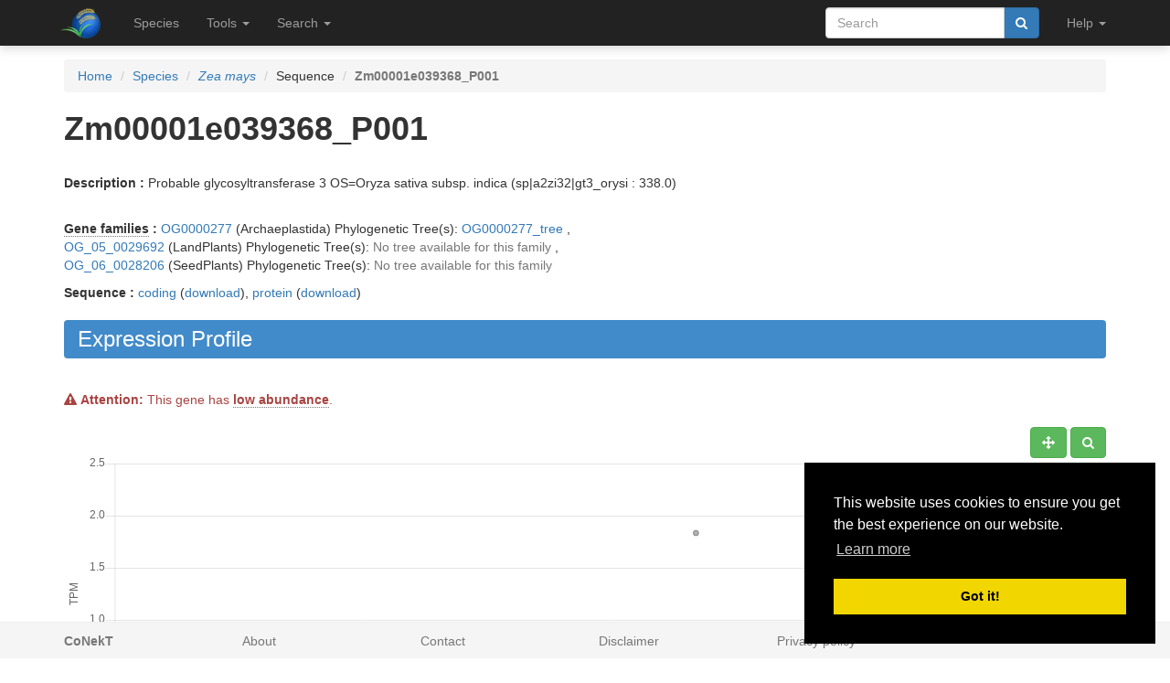

--- FILE ---
content_type: text/html; charset=utf-8
request_url: https://evorepro.sbs.ntu.edu.sg/sequence/view/159475
body_size: 10978
content:
<!DOCTYPE html><html lang="en"> <head><meta charset="utf-8"><meta http-equiv="X-UA-Compatible" content="IE=edge"><meta name="viewport" content="width=device-width"><title>Zm00001e039368_P001 details</title><link rel="shortcut icon" href="/static/favicon.ico"><link href="/static/css/bootstrap.min.css" rel="stylesheet"><link href="/static/css/bootstrap-slider.min.css" rel="stylesheet"><link href="/static/css/jquery.qtip.min.css" rel="stylesheet"><link href="/static/css/font-awesome.min.css" rel="stylesheet"><link href="/static/css/typeahead.css" rel="stylesheet"><link href="/static/css/tabbed_panel.css" rel="stylesheet"><link href="/static/css/phyd3.min.css" rel="stylesheet"><link href="/static/css/main.css" rel="stylesheet"><link rel="stylesheet" type="text/css" href="/static/css/cookieconsent.min.css"><script src="/static/js/cookieconsent.min.js"></script><script>
        window.addEventListener("load", function(){
        window.cookieconsent.initialise({
          "palette": {
            "popup": {
              "background": "#000"
            },
            "button": {
              "background": "#f1d600"
            }
          },
          "position": "bottom-right"
        })});
        </script></head> <body data-spy="scroll" data-target="#navbar-side" data-offset="55"> <div class="navbar navbar-inverse navbar-fixed-top" role="navigation"> <div class="container clearfix"> <div class="navbar-header"> <button type="button" class="navbar-toggle collapsed" data-toggle="collapse" data-target="#navbar" aria-expanded="false" aria-controls="navbar"> <span class="sr-only">Toggle navigation</span> <span class="icon-bar"></span> <span class="icon-bar"></span> <span class="icon-bar"></span> </button> <a class="navbar-brand hidden-xs" href="/"><img src="/static/img/icon-48x48.png" style="max-width:100px;margin-left:-7px;margin-top: -13px;float:left;margin-right:5px;" width="48px"></a> <a class="navbar-brand visible-xs" href="/"><img src="/static/img/icon-32x32.png" style="max-width:100px; margin-top: -7px;" width="32px"></a> </div> <div id="navbar" class="navbar-collapse collapse"> <ul class="nav navbar-nav navbar-left"> <li><a href="/species/">Species</a></li> <li> <a href="#" class="dropdown-toggle" data-toggle="dropdown" role="button" aria-haspopup="true" aria-expanded="false">Tools <span class="caret"></span></a> <ul class="dropdown-menu"> <li class="dropdown-header">Expression Profiles</li> <li><a href="/profile_comparison/">Compare profiles</a></li> <li><a href="/heatmap/">Create heatmap</a></li> <li><a href="/profile/export/species">Export expression levels</a></li> <li class="divider"></li> <li class="dropdown-header">Expression Specificity</li> <li><a href="/specificity_comparison/">Compare specificities</a></li> <li><a href="/search/specific/profiles">Find specific profiles</a></li> <li class="divider"></li> <li class="dropdown-header">Co-expression Networks</li> <li><a href="/custom_network/">Create custom network</a></li> <li><a href="/search/enriched/clusters">Find enriched clusters</a></li> </ul> </li> <li> <a href="#" class="dropdown-toggle" data-toggle="dropdown" role="button" aria-haspopup="true" aria-expanded="false">Search <span class="caret"></span></a> <ul class="dropdown-menu"> <li><a href="/search/advanced">Search <span class="text-muted">(advanced)</span></a></li> <li class="divider"></li> <li><a href="/blast/">BLAST</a></li> </ul> </li> </ul> <ul class="nav navbar-nav navbar-right"> <li> <form class="navbar-form" role="search" method="post" id="search-form" name="search-form" action="/search/"> <input id="csrf_token" name="csrf_token" type="hidden" value="Ijk4MzQ0YWI4MGNmZjNiMjlmYmUxYTMwYTlhYTRmNjY1YTI0YjAyYzYi.HE0OsA.x2cHN4qDDPWib0yxCSJJzkO2RlE"> <div class="form-group input-group"> <input class="form-control" id="terms" name="terms" placeholder="Search" required type="text" value> <div class="input-group-btn"><button type="submit" class="btn btn-primary" value="Search" data-toggle="modal" data-target="#loaderModal"><i class="fa fa-search"></i></button></div> </div> </form> </li> <li> <a href="#" class="dropdown-toggle" data-toggle="dropdown" role="button" aria-haspopup="true" aria-expanded="false">Help <span class="caret"></span></a> <ul class="dropdown-menu"> <li><a href="https://github.molgen.mpg.de/proost/CoNekT/blob/master/docs/tutorials/overview.md">Tutorial <span class="text-muted"></span></a></li> <li><a href="/contact">Contact</a></li> </li> </ul> </li> <li class="dropdown"> </li> </ul> </div> </div> </div> <div class="container"> </div> <div class="container"> <div class="top-pad"> <div class="sidebar-sequence" id="sidebar"> <p>Jump to ...</p> <nav id="navbar-side"> <ul class="nav nav-pills nav-stacked" data-spy="affix"> <li><a href="#expression_profile">Profile</a></li> <li><a href="#coexpression_networks">Networks</a></li> <li><a href="#expression_conservation">ECC</a></li> <li><a href="#annotation">Annotation</a></li> <li><a href="#links">Links</a></li> </ul> </nav> </div> <ol class="breadcrumb"> <li><a href="/">Home</a></li> <li><a href="/species/">Species</a></li> <li><a href="/species/view/5"><em>Zea mays</em></a></li> <li>Sequence</li> <li class="active"><strong>Zm00001e039368_P001</strong></li> </ol> <h1><strong>Zm00001e039368_P001</strong></h1> <br> <p><strong>Description : </strong> Probable glycosyltransferase 3 OS=Oryza sativa subsp. indica (sp|a2zi32|gt3_orysi : 338.0)</p> <br> <div> <p><strong><abbr title="Click to show help" href="/help/gene_family" data-target="#helpModal">Gene families</abbr> : </strong><a href="/family/view/278">OG0000277</a> (Archaeplastida) Phylogenetic Tree(s): <a href="/tree/view/40653">OG0000277_tree</a> ,<br> <a href="/family/view/161319">OG_05_0029692</a> (LandPlants) Phylogenetic Tree(s): <span class="text-muted">No tree available for this family</span> ,<br> <a href="/family/view/276648">OG_06_0028206</a> (SeedPlants) Phylogenetic Tree(s): <span class="text-muted">No tree available for this family</span> </p> <p><strong>Sequence :</strong> <a href="/sequence/modal/coding/159475" data-target="#profileModal">coding</a> (<a href="/sequence/fasta/coding/159475">download</a>), <a href="/sequence/modal/protein/159475" data-target="#profileModal">protein</a> (<a href="/sequence/fasta/protein/159475">download</a>) </p> </div> <h3 class="banner-blue" id="expression_profile">Expression Profile</h3> <br> <span class="warning-message"><i class="fa fa-exclamation-triangle" aria-hidden="true"></i> <strong>Attention:</strong> This gene has <strong><abbr title="Click to show help" href="/help/lowabundance" data-target="#helpModal">low abundance</abbr></strong>.</span> <br><br> <div class="pull-right"> <a href="#" class="btn btn-default" id="enable_pan" data-toggle="tooltip" title="Toggle Pan"><i class="fa fa-arrows" aria-hidden="true"></i></a> <a href="#" class="btn btn-default" id="enable_zoom" data-toggle="tooltip" title="Toggle zoom"><i class="fa fa-search" aria-hidden="true"></i></a> </div> <div style="height:550px; max-height:550px; margin-top:30px"> <canvas id="expression-profile" class="center-block" height="550"/> </div> <br> <div class="pull-right"> <a href="/profile/download/plot/151029" class="btn btn-primary" download="plot_151029.txt">Download</a> </div> <p><strong>Note:</strong>Only the main profile, including all conditions, is shown. Additional statistics and tissue specific profiles are available <a href="/profile/view/151029">here</a>.</p> <br> <div> <h3 class="banner-blue" id="coexpression_networks">Co-expression Networks</h3> <div class="table-responsive"> <table class="table table-striped table-separated" id="coexpression_table"> <thead> <tr> <th data-sort="string-ins"><span class="sort-icon"></span>Type</th> <th data-sort="string-ins"><span class="sort-icon"></span>Description</th> <th>Actions</th> </tr> </thead> <tbody> <tr> <td><abbr title="Click to show help" href="/help/neighborhood" data-target="#helpModal">Neighborhood</abbr></td> <td>HRR: <strong>Zm00001e039368_P001</strong></td> <td><a href="/network/download/neighbors/146024" data-toggle="tooltip" data-placement="top" title="Download direct neighbors" download="neighbors_146024.txt"><i class="fa fa-list"></i></span> <a href="/network/graph/146024" data-toggle="tooltip" data-placement="top" title="View neighborhood as graph"><i class="fa fa-sitemap"></i></a> <span class="text-muted" data-toggle="tooltip" data-placement="top" title="Disabled for neighborhoods"><i class="fa fa-area-chart"></i></span> <span class="text-muted" data-toggle="tooltip" data-placement="top" title="Disabled for neighborhoods"><i class="fa fa-table"></i></span></td> </tr> </tbody> </table> </div> </div> <br> <h3 class="banner-blue" id="expression_conservation">Expression Context Conservation (<abbr title="Click to show help" href="/help/ecc" data-target="#helpModal">ECC</abbr>)</h3> <div class="table-responsive"> <table class="table table-striped table-separated" id="ecc_hits_table"> <thead> <tr> <th data-sort="string-ins"><span class="sort-icon"></span>Target</th> <th data-sort="string-ins"><span class="sort-icon"></span>Alias</th> <th data-sort="string-ins"><span class="sort-icon"></span>Description</th> <th data-sort="float"><span class="sort-icon"></span><abbr title="Click to show help" href="/help/ecc" data-target="#helpModal">ECC</abbr> score</th> <th data-sort="string-ins"><span class="sort-icon"></span>Gene Family Method</th> <th>Actions</th> </tr> </thead> <tbody> <tr> <td><a href="/sequence/view/17232" class="qtip_tooltip qtip_dynamic_tooltip" qtip_href="/sequence/tooltip/17232">AT4G02500</a></td> <td>XXT2, XT2, ATXT2</td> <td>UDP-xylosyltransferase 2</td> <td>0.03</td> <td>Archaeplastida</td> <td><a href="/ecc/graph_pair/2443994" data-toggle="tooltip" data-placement="top" title="View ECC pair as graph"><i class="fa fa-eye"></i></a> <a href="/ecc/graph/159475/5/1" data-toggle="tooltip" data-placement="top" title="View ECC as graph"><i class="fa fa-sitemap"></i></a></td> </tr> <tr> <td><a href="/sequence/view/390871" class="qtip_tooltip qtip_dynamic_tooltip" qtip_href="/sequence/tooltip/390871">GSVIVT01017760001</a></td> <td><span class="text-muted">No alias</span></td> <td>Cell...</td> <td>0.03</td> <td>Archaeplastida</td> <td><a href="/ecc/graph_pair/2444140" data-toggle="tooltip" data-placement="top" title="View ECC pair as graph"><i class="fa fa-eye"></i></a> <a href="/ecc/graph/159475/5/1" data-toggle="tooltip" data-placement="top" title="View ECC as graph"><i class="fa fa-sitemap"></i></a></td> </tr> <tr> <td><a href="/sequence/view/89262" class="qtip_tooltip qtip_dynamic_tooltip" qtip_href="/sequence/tooltip/89262">Gb_09703</a></td> <td><span class="text-muted">No alias</span></td> <td>UDP-xylose-dependent 1,6-alpha-xylosyltransferase</td> <td>0.02</td> <td>Archaeplastida</td> <td><a href="/ecc/graph_pair/2444202" data-toggle="tooltip" data-placement="top" title="View ECC pair as graph"><i class="fa fa-eye"></i></a> <a href="/ecc/graph/159475/5/1" data-toggle="tooltip" data-placement="top" title="View ECC as graph"><i class="fa fa-sitemap"></i></a></td> </tr> <tr> <td><a href="/sequence/view/107230" class="qtip_tooltip qtip_dynamic_tooltip" qtip_href="/sequence/tooltip/107230">Gb_27912</a></td> <td><span class="text-muted">No alias</span></td> <td>UDP-xylose-dependent 1,6-alpha-xylosyltransferase....</td> <td>0.02</td> <td>Archaeplastida</td> <td><a href="/ecc/graph_pair/2444238" data-toggle="tooltip" data-placement="top" title="View ECC pair as graph"><i class="fa fa-eye"></i></a> <a href="/ecc/graph/159475/5/1" data-toggle="tooltip" data-placement="top" title="View ECC as graph"><i class="fa fa-sitemap"></i></a></td> </tr> <tr> <td><a href="/sequence/view/114753" class="qtip_tooltip qtip_dynamic_tooltip" qtip_href="/sequence/tooltip/114753">Gb_35517</a></td> <td><span class="text-muted">No alias</span></td> <td>UDP-xylose-dependent 1,6-alpha-xylosyltransferase</td> <td>0.02</td> <td>Archaeplastida</td> <td><a href="/ecc/graph_pair/2444270" data-toggle="tooltip" data-placement="top" title="View ECC pair as graph"><i class="fa fa-eye"></i></a> <a href="/ecc/graph/159475/5/1" data-toggle="tooltip" data-placement="top" title="View ECC as graph"><i class="fa fa-sitemap"></i></a></td> </tr> <tr> <td><a href="/sequence/view/292472" class="qtip_tooltip qtip_dynamic_tooltip" qtip_href="/sequence/tooltip/292472">LOC_Os03g18820.1</a></td> <td><span class="text-muted">No alias</span></td> <td>UDP-xylose-dependent 1,6-alpha-xylosyltransferase</td> <td>0.04</td> <td>Archaeplastida</td> <td><a href="/ecc/graph_pair/2444448" data-toggle="tooltip" data-placement="top" title="View ECC pair as graph"><i class="fa fa-eye"></i></a> <a href="/ecc/graph/159475/5/1" data-toggle="tooltip" data-placement="top" title="View ECC as graph"><i class="fa fa-sitemap"></i></a></td> </tr> <tr> <td><a href="/sequence/view/292512" class="qtip_tooltip qtip_dynamic_tooltip" qtip_href="/sequence/tooltip/292512">LOC_Os03g19310.1</a></td> <td><span class="text-muted">No alias</span></td> <td>UDP-xylose-dependent 1,6-alpha-xylosyltransferase</td> <td>0.06</td> <td>Archaeplastida</td> <td><a href="/ecc/graph_pair/2444500" data-toggle="tooltip" data-placement="top" title="View ECC pair as graph"><i class="fa fa-eye"></i></a> <a href="/ecc/graph/159475/5/1" data-toggle="tooltip" data-placement="top" title="View ECC as graph"><i class="fa fa-sitemap"></i></a></td> </tr> <tr> <td><a href="/sequence/view/292514" class="qtip_tooltip qtip_dynamic_tooltip" qtip_href="/sequence/tooltip/292514">LOC_Os03g19330.1</a></td> <td><span class="text-muted">No alias</span></td> <td>UDP-xylose-dependent 1,6-alpha-xylosyltransferase</td> <td>0.04</td> <td>Archaeplastida</td> <td><a href="/ecc/graph_pair/2444552" data-toggle="tooltip" data-placement="top" title="View ECC pair as graph"><i class="fa fa-eye"></i></a> <a href="/ecc/graph/159475/5/1" data-toggle="tooltip" data-placement="top" title="View ECC as graph"><i class="fa fa-sitemap"></i></a></td> </tr> <tr> <td><a href="/sequence/view/320885" class="qtip_tooltip qtip_dynamic_tooltip" qtip_href="/sequence/tooltip/320885">LOC_Os12g05380.1</a></td> <td><span class="text-muted">No alias</span></td> <td>UDP-xylose-dependent 1,6-alpha-xylosyltransferase</td> <td>0.05</td> <td>Archaeplastida</td> <td><a href="/ecc/graph_pair/2444636" data-toggle="tooltip" data-placement="top" title="View ECC pair as graph"><i class="fa fa-eye"></i></a> <a href="/ecc/graph/159475/5/1" data-toggle="tooltip" data-placement="top" title="View ECC as graph"><i class="fa fa-sitemap"></i></a></td> </tr> <tr> <td><a href="/sequence/view/235109" class="qtip_tooltip qtip_dynamic_tooltip" qtip_href="/sequence/tooltip/235109">MA_123211g0010</a></td> <td><span class="text-muted">No alias</span></td> <td>Probable glycosyltransferase 2 OS=Oryza sativa subsp....</td> <td>0.03</td> <td>Archaeplastida</td> <td><a href="/ecc/graph_pair/2444682" data-toggle="tooltip" data-placement="top" title="View ECC pair as graph"><i class="fa fa-eye"></i></a> <a href="/ecc/graph/159475/5/1" data-toggle="tooltip" data-placement="top" title="View ECC as graph"><i class="fa fa-sitemap"></i></a></td> </tr> <tr> <td><a href="/sequence/view/166330" class="qtip_tooltip qtip_dynamic_tooltip" qtip_href="/sequence/tooltip/166330">Mp2g07920.1</a></td> <td><span class="text-muted">No alias</span></td> <td>UDP-xylose-dependent 1,6-alpha-xylosyltransferase</td> <td>0.02</td> <td>Archaeplastida</td> <td><a href="/ecc/graph_pair/2444782" data-toggle="tooltip" data-placement="top" title="View ECC pair as graph"><i class="fa fa-eye"></i></a> <a href="/ecc/graph/159475/5/1" data-toggle="tooltip" data-placement="top" title="View ECC as graph"><i class="fa fa-sitemap"></i></a></td> </tr> <tr> <td><a href="/sequence/view/167411" class="qtip_tooltip qtip_dynamic_tooltip" qtip_href="/sequence/tooltip/167411">Mp2g18730.1</a></td> <td><span class="text-muted">No alias</span></td> <td>Xyloglucan 6-xylosyltransferase 1 OS=Arabidopsis...</td> <td>0.03</td> <td>Archaeplastida</td> <td><a href="/ecc/graph_pair/2444838" data-toggle="tooltip" data-placement="top" title="View ECC pair as graph"><i class="fa fa-eye"></i></a> <a href="/ecc/graph/159475/5/1" data-toggle="tooltip" data-placement="top" title="View ECC as graph"><i class="fa fa-sitemap"></i></a></td> </tr> <tr> <td><a href="/sequence/view/168570" class="qtip_tooltip qtip_dynamic_tooltip" qtip_href="/sequence/tooltip/168570">Mp3g03490.1</a></td> <td><span class="text-muted">No alias</span></td> <td>UDP-xylose-dependent 1,6-alpha-xylosyltransferase</td> <td>0.02</td> <td>Archaeplastida</td> <td><a href="/ecc/graph_pair/2444882" data-toggle="tooltip" data-placement="top" title="View ECC pair as graph"><i class="fa fa-eye"></i></a> <a href="/ecc/graph/159475/5/1" data-toggle="tooltip" data-placement="top" title="View ECC as graph"><i class="fa fa-sitemap"></i></a></td> </tr> <tr> <td><a href="/sequence/view/170452" class="qtip_tooltip qtip_dynamic_tooltip" qtip_href="/sequence/tooltip/170452">Mp3g22310.1</a></td> <td><span class="text-muted">No alias</span></td> <td>UDP-xylose-dependent 1,6-alpha-xylosyltransferase</td> <td>0.02</td> <td>Archaeplastida</td> <td><a href="/ecc/graph_pair/2444898" data-toggle="tooltip" data-placement="top" title="View ECC pair as graph"><i class="fa fa-eye"></i></a> <a href="/ecc/graph/159475/5/1" data-toggle="tooltip" data-placement="top" title="View ECC as graph"><i class="fa fa-sitemap"></i></a></td> </tr> <tr> <td><a href="/sequence/view/170456" class="qtip_tooltip qtip_dynamic_tooltip" qtip_href="/sequence/tooltip/170456">Mp3g22350.1</a></td> <td><span class="text-muted">No alias</span></td> <td>Xyloglucan 6-xylosyltransferase 1 OS=Arabidopsis...</td> <td>0.03</td> <td>Archaeplastida</td> <td><a href="/ecc/graph_pair/2444922" data-toggle="tooltip" data-placement="top" title="View ECC pair as graph"><i class="fa fa-eye"></i></a> <a href="/ecc/graph/159475/5/1" data-toggle="tooltip" data-placement="top" title="View ECC as graph"><i class="fa fa-sitemap"></i></a></td> </tr> <tr> <td><a href="/sequence/view/171730" class="qtip_tooltip qtip_dynamic_tooltip" qtip_href="/sequence/tooltip/171730">Mp4g09580.1</a></td> <td><span class="text-muted">No alias</span></td> <td>UDP-xylose-dependent 1,6-alpha-xylosyltransferase</td> <td>0.02</td> <td>Archaeplastida</td> <td><a href="/ecc/graph_pair/2444952" data-toggle="tooltip" data-placement="top" title="View ECC pair as graph"><i class="fa fa-eye"></i></a> <a href="/ecc/graph/159475/5/1" data-toggle="tooltip" data-placement="top" title="View ECC as graph"><i class="fa fa-sitemap"></i></a></td> </tr> <tr> <td><a href="/sequence/view/185179" class="qtip_tooltip qtip_dynamic_tooltip" qtip_href="/sequence/tooltip/185179">Pp3c12_23460V3.1</a></td> <td><span class="text-muted">No alias</span></td> <td>Galactosyl transferase GMA12/MNN10 family protein</td> <td>0.03</td> <td>Archaeplastida</td> <td><a href="/ecc/graph_pair/2445012" data-toggle="tooltip" data-placement="top" title="View ECC pair as graph"><i class="fa fa-eye"></i></a> <a href="/ecc/graph/159475/5/1" data-toggle="tooltip" data-placement="top" title="View ECC as graph"><i class="fa fa-sitemap"></i></a></td> </tr> <tr> <td><a href="/sequence/view/185633" class="qtip_tooltip qtip_dynamic_tooltip" qtip_href="/sequence/tooltip/185633">Pp3c12_9050V3.1</a></td> <td><span class="text-muted">No alias</span></td> <td>xylosyltransferase 1</td> <td>0.02</td> <td>Archaeplastida</td> <td><a href="/ecc/graph_pair/2445048" data-toggle="tooltip" data-placement="top" title="View ECC pair as graph"><i class="fa fa-eye"></i></a> <a href="/ecc/graph/159475/5/1" data-toggle="tooltip" data-placement="top" title="View ECC as graph"><i class="fa fa-sitemap"></i></a></td> </tr> <tr> <td><a href="/sequence/view/186702" class="qtip_tooltip qtip_dynamic_tooltip" qtip_href="/sequence/tooltip/186702">Pp3c13_8600V3.1</a></td> <td><span class="text-muted">No alias</span></td> <td>xylosyltransferase 1</td> <td>0.04</td> <td>Archaeplastida</td> <td><a href="/ecc/graph_pair/2445094" data-toggle="tooltip" data-placement="top" title="View ECC pair as graph"><i class="fa fa-eye"></i></a> <a href="/ecc/graph/159475/5/1" data-toggle="tooltip" data-placement="top" title="View ECC as graph"><i class="fa fa-sitemap"></i></a></td> </tr> <tr> <td><a href="/sequence/view/192440" class="qtip_tooltip qtip_dynamic_tooltip" qtip_href="/sequence/tooltip/192440">Pp3c18_5160V3.1</a></td> <td><span class="text-muted">No alias</span></td> <td>Galactosyl transferase GMA12/MNN10 family protein</td> <td>0.04</td> <td>Archaeplastida</td> <td><a href="/ecc/graph_pair/2445130" data-toggle="tooltip" data-placement="top" title="View ECC pair as graph"><i class="fa fa-eye"></i></a> <a href="/ecc/graph/159475/5/1" data-toggle="tooltip" data-placement="top" title="View ECC as graph"><i class="fa fa-sitemap"></i></a></td> </tr> <tr> <td><a href="/sequence/view/197144" class="qtip_tooltip qtip_dynamic_tooltip" qtip_href="/sequence/tooltip/197144">Pp3c21_15710V3.1</a></td> <td><span class="text-muted">No alias</span></td> <td>xyloglucan xylosyltransferase 5</td> <td>0.03</td> <td>Archaeplastida</td> <td><a href="/ecc/graph_pair/2445186" data-toggle="tooltip" data-placement="top" title="View ECC pair as graph"><i class="fa fa-eye"></i></a> <a href="/ecc/graph/159475/5/1" data-toggle="tooltip" data-placement="top" title="View ECC as graph"><i class="fa fa-sitemap"></i></a></td> </tr> <tr> <td><a href="/sequence/view/204566" class="qtip_tooltip qtip_dynamic_tooltip" qtip_href="/sequence/tooltip/204566">Pp3c3_11340V3.1</a></td> <td><span class="text-muted">No alias</span></td> <td>xylosyltransferase 1</td> <td>0.04</td> <td>Archaeplastida</td> <td><a href="/ecc/graph_pair/2445282" data-toggle="tooltip" data-placement="top" title="View ECC pair as graph"><i class="fa fa-eye"></i></a> <a href="/ecc/graph/159475/5/1" data-toggle="tooltip" data-placement="top" title="View ECC as graph"><i class="fa fa-sitemap"></i></a></td> </tr> <tr> <td><a href="/sequence/view/345107" class="qtip_tooltip qtip_dynamic_tooltip" qtip_href="/sequence/tooltip/345107">Smo97077</a></td> <td><span class="text-muted">No alias</span></td> <td>Cell...</td> <td>0.02</td> <td>Archaeplastida</td> <td><a href="/ecc/graph_pair/2445372" data-toggle="tooltip" data-placement="top" title="View ECC pair as graph"><i class="fa fa-eye"></i></a> <a href="/ecc/graph/159475/5/1" data-toggle="tooltip" data-placement="top" title="View ECC as graph"><i class="fa fa-sitemap"></i></a></td> </tr> <tr> <td><a href="/sequence/view/347598" class="qtip_tooltip qtip_dynamic_tooltip" qtip_href="/sequence/tooltip/347598">Solyc01g067930.4.1</a></td> <td><span class="text-muted">No alias</span></td> <td>UDP-xylose-dependent 1,6-alpha-xylosyltransferase</td> <td>0.07</td> <td>Archaeplastida</td> <td><a href="/ecc/graph_pair/2445392" data-toggle="tooltip" data-placement="top" title="View ECC pair as graph"><i class="fa fa-eye"></i></a> <a href="/ecc/graph/159475/5/1" data-toggle="tooltip" data-placement="top" title="View ECC as graph"><i class="fa fa-sitemap"></i></a></td> </tr> <tr> <td><a href="/sequence/view/353268" class="qtip_tooltip qtip_dynamic_tooltip" qtip_href="/sequence/tooltip/353268">Solyc02g092210.1.1</a></td> <td><span class="text-muted">No alias</span></td> <td>galactoglucomannan galactosyltransferase (MUCI10)</td> <td>0.07</td> <td>Archaeplastida</td> <td><a href="/ecc/graph_pair/2445410" data-toggle="tooltip" data-placement="top" title="View ECC pair as graph"><i class="fa fa-eye"></i></a> <a href="/ecc/graph/159475/5/1" data-toggle="tooltip" data-placement="top" title="View ECC as graph"><i class="fa fa-sitemap"></i></a></td> </tr> <tr> <td><a href="/sequence/view/356091" class="qtip_tooltip qtip_dynamic_tooltip" qtip_href="/sequence/tooltip/356091">Solyc03g115740.2.1</a></td> <td><span class="text-muted">No alias</span></td> <td>UDP-xylose-dependent 1,6-alpha-xylosyltransferase</td> <td>0.03</td> <td>Archaeplastida</td> <td><a href="/ecc/graph_pair/2445438" data-toggle="tooltip" data-placement="top" title="View ECC pair as graph"><i class="fa fa-eye"></i></a> <a href="/ecc/graph/159475/5/1" data-toggle="tooltip" data-placement="top" title="View ECC as graph"><i class="fa fa-sitemap"></i></a></td> </tr> <tr> <td><a href="/sequence/view/122321" class="qtip_tooltip qtip_dynamic_tooltip" qtip_href="/sequence/tooltip/122321">Zm00001e001366_P001</a></td> <td><span class="text-muted">No alias</span></td> <td>UDP-xylose-dependent 1,6-alpha-xylosyltransferase</td> <td>0.03</td> <td>Archaeplastida</td> <td><a href="/ecc/graph_pair/2445450" data-toggle="tooltip" data-placement="top" title="View ECC pair as graph"><i class="fa fa-eye"></i></a> <a href="/ecc/graph/159475/5/1" data-toggle="tooltip" data-placement="top" title="View ECC as graph"><i class="fa fa-sitemap"></i></a></td> </tr> </tbody> </table> </div> <br> <h3 class="banner-blue" id="annotation">Functional Annotation</h3> <div class="panel with-nav-tabs panel-default"> <div class="panel-heading"> <ul class="nav nav-tabs"> <li class="active"><a href="#tab1default" data-toggle="tab">GO</a></li> <li><a href="#tab2default" data-toggle="tab">Predicted GO</a></li> <li><a href="#tab3default" data-toggle="tab">InterPro</a></li> </ul> </div> <div> <div class="tab-content"> <div class="tab-pane fade in active" id="tab1default"> <div class="table-responsive"> <table class="table table-striped table-fixed" id="go_table"> <thead> <tr> <th class="col-xs-1" data-sort="string-ins"><span class="sort-icon"></span>Type</th> <th class="col-xs-2" data-sort="string-ins"><span class="sort-icon"></span><abbr title="Click to show help" href="/help/go" data-target="#helpModal">GO</abbr> Term</th> <th class="col-xs-6" data-sort="string-ins"><span class="sort-icon"></span>Name</th> <th class="col-xs-1" data-sort="string-ins"><span class="sort-icon"></span>Evidence</th> <th class="col-xs-2" data-sort="string-ins"><span class="sort-icon"></span>Source</th> </tr> </thead> <tbody> <tr class="parent_term" style="display: none" style="clear:both;"> <td class="col-xs-1">MF</td> <td class="col-xs-2"><a href="/go/view/2739" data-toggle="tooltip" data-placement="top" title="&#34;A molecular process that can be carried out by the action of a single macromolecular machine, usually via direct physical interactions with other molecular entities. Function in this sense denotes an action, or activity, that a gene product (or a complex) performs. These actions are described from two distinct but related perspectives: (1) biochemical activity, and (2) role as a component in a larger system/process.&#34; [GOC:pdt]">GO:0003674</a></td> <td class="col-xs-6">molecular_function</td> <td class="col-xs-1">None</td> <td class="col-xs-2">Extended</td> </tr> <tr class="parent_term" style="display: none" style="clear:both;"> <td class="col-xs-1">MF</td> <td class="col-xs-2"><a href="/go/view/2856" data-toggle="tooltip" data-placement="top" title="&#34;Catalysis of a biochemical reaction at physiological temperatures. In biologically catalyzed reactions, the reactants are known as substrates, and the catalysts are naturally occurring macromolecular substances known as enzymes. Enzymes possess specific binding sites for substrates, and are usually composed wholly or largely of protein, but RNA that has catalytic activity (ribozyme) is often also regarded as enzymatic.&#34; [GOC:vw, ISBN:0198506732]">GO:0003824</a></td> <td class="col-xs-6">catalytic activity</td> <td class="col-xs-1">None</td> <td class="col-xs-2">Extended</td> </tr> <tr class="parent_term" style="display: none" style="clear:both;"> <td class="col-xs-1">CC</td> <td class="col-xs-2"><a href="/go/view/4297" data-toggle="tooltip" data-placement="top" title="&#34;A location, relative to cellular compartments and structures, occupied by a macromolecular machine when it carries out a molecular function. There are two ways in which the gene ontology describes locations of gene products: (1) relative to cellular structures (e.g., cytoplasmic side of plasma membrane) or compartments (e.g., mitochondrion), and (2) the stable macromolecular complexes of which they are parts (e.g., the ribosome).&#34; [GOC:pdt, NIF_Subcellular:sao-1337158144]">GO:0005575</a></td> <td class="col-xs-6">cellular_component</td> <td class="col-xs-1">None</td> <td class="col-xs-2">Extended</td> </tr> <tr style="clear:both;"> <td class="col-xs-1">CC</td> <td class="col-xs-2"><a href="/go/view/10088" data-toggle="tooltip" data-placement="top" title="&#34;The component of a membrane consisting of the gene products and protein complexes having at least some part of their peptide sequence embedded in the hydrophobic region of the membrane.&#34; [GOC:dos, GOC:go_curators]">GO:0016021</a></td> <td class="col-xs-6">integral component of membrane</td> <td class="col-xs-1">IEA</td> <td class="col-xs-2">Interproscan</td> </tr> <tr class="parent_term" style="display: none" style="clear:both;"> <td class="col-xs-1">MF</td> <td class="col-xs-2"><a href="/go/view/10681" data-toggle="tooltip" data-placement="top" title="&#34;Catalysis of the transfer of a group, e.g. a methyl group, glycosyl group, acyl group, phosphorus-containing, or other groups, from one compound (generally regarded as the donor) to another compound (generally regarded as the acceptor). Transferase is the systematic name for any enzyme of EC class 2.&#34; [ISBN:0198506732]">GO:0016740</a></td> <td class="col-xs-6">transferase activity</td> <td class="col-xs-1">None</td> <td class="col-xs-2">Extended</td> </tr> <tr style="clear:both;"> <td class="col-xs-1">MF</td> <td class="col-xs-2"><a href="/go/view/10697" data-toggle="tooltip" data-placement="top" title="&#34;Catalysis of the transfer of a glycosyl group from one compound (donor) to another (acceptor).&#34; [GOC:jl, ISBN:0198506732]">GO:0016757</a></td> <td class="col-xs-6">transferase activity, transferring glycosyl groups</td> <td class="col-xs-1">IEA</td> <td class="col-xs-2">Interproscan</td> </tr> <tr class="parent_term" style="display: none" style="clear:both;"> <td class="col-xs-1">CC</td> <td class="col-xs-2"><a href="/go/view/14748" data-toggle="tooltip" data-placement="top" title="&#34;The component of a membrane consisting of the gene products having some covalently attached portion, for example part of a peptide sequence or some other covalently attached group such as a GPI anchor, which spans or is embedded in one or both leaflets of the membrane.&#34; [GOC:mah]">GO:0031224</a></td> <td class="col-xs-6">intrinsic component of membrane</td> <td class="col-xs-1">None</td> <td class="col-xs-2">Extended</td> </tr> <tr class="parent_term" style="display: none" style="clear:both;"> <td class="col-xs-1">CC</td> <td class="col-xs-2"><a href="/go/view/22601" data-toggle="tooltip" data-placement="top" title="&#34;Any constituent part of a membrane, a double layer of lipid molecules that encloses all cells, and, in eukaryotes, many organelles; may be a single or double lipid bilayer; also includes associated proteins.&#34; [GOC:jl]">GO:0044425</a></td> <td class="col-xs-6">membrane part</td> <td class="col-xs-1">None</td> <td class="col-xs-2">Extended</td> </tr> </tbody> </table> </div> <div class="panel-body"> <a href="#" id="go_toggle">Toggle parental</a> </div> </div> <div class="tab-pane fade" id="tab2default"> <div class="table-responsive"> <table class="table table-striped table-fixed" id="predicted_go_table"> <thead> <tr> <th class="col-xs-1" data-sort="string-ins"><span class="sort-icon"></span>Type</th> <th class="col-xs-2" data-sort="string-ins"><span class="sort-icon"></span><abbr title="Click to show help" href="/help/go" data-target="#helpModal">GO</abbr> Term</th> <th class="col-xs-6" data-sort="string-ins"><span class="sort-icon"></span>Name</th> <th class="col-xs-1" data-sort="string-ins"><span class="sort-icon"></span>Evidence</th> <th class="col-xs-2" data-sort="string-ins"><span class="sort-icon"></span>Source</th> </tr> </thead> <tbody> <tr style="clear:both;"> <td class="col-xs-1">MF</td> <td class="col-xs-2"><a href="/go/view/3429" data-toggle="tooltip" data-placement="top" title="&#34;Catalysis of the reaction: D-mannose 6-phosphate = D-fructose 6-phosphate.&#34; [EC:5.3.1.8]">GO:0004476</a></td> <td class="col-xs-6">mannose-6-phosphate isomerase activity</td> <td class="col-xs-1">IEP</td> <td class="col-xs-2">Neighborhood</td> </tr> <tr style="clear:both;"> <td class="col-xs-1">MF</td> <td class="col-xs-2"><a href="/go/view/3536" data-toggle="tooltip" data-placement="top" title="&#34;Catalysis of the reaction: donor + hydrogen peroxide = oxidized donor + 2 H2O.&#34; [EC:1.11.1.7]">GO:0004601</a></td> <td class="col-xs-6">peroxidase activity</td> <td class="col-xs-1">IEP</td> <td class="col-xs-2">Neighborhood</td> </tr> <tr style="clear:both;"> <td class="col-xs-1">BP</td> <td class="col-xs-2"><a href="/go/view/4655" data-toggle="tooltip" data-placement="top" title="&#34;The chemical reactions and pathways involving carbohydrates, any of a group of organic compounds based of the general formula Cx(H2O)y. Includes the formation of carbohydrate derivatives by the addition of a carbohydrate residue to another molecule.&#34; [GOC:mah, ISBN:0198506732]">GO:0005975</a></td> <td class="col-xs-6">carbohydrate metabolic process</td> <td class="col-xs-1">IEP</td> <td class="col-xs-2">Neighborhood</td> </tr> <tr style="clear:both;"> <td class="col-xs-1">BP</td> <td class="col-xs-2"><a href="/go/view/5538" data-toggle="tooltip" data-placement="top" title="&#34;Any process that results in a change in state or activity of a cell or an organism (in terms of movement, secretion, enzyme production, gene expression, etc.) as a result of a disturbance in organismal or cellular homeostasis, usually, but not necessarily, exogenous (e.g. temperature, humidity, ionizing radiation).&#34; [GOC:mah]">GO:0006950</a></td> <td class="col-xs-6">response to stress</td> <td class="col-xs-1">IEP</td> <td class="col-xs-2">Neighborhood</td> </tr> <tr style="clear:both;"> <td class="col-xs-1">BP</td> <td class="col-xs-2"><a href="/go/view/5562" data-toggle="tooltip" data-placement="top" title="&#34;Any process that results in a change in state or activity of a cell or an organism (in terms of movement, secretion, enzyme production, gene expression, etc.) as a result of oxidative stress, a state often resulting from exposure to high levels of reactive oxygen species, e.g. superoxide anions, hydrogen peroxide (H2O2), and hydroxyl radicals.&#34; [GOC:jl, PMID:12115731]">GO:0006979</a></td> <td class="col-xs-6">response to oxidative stress</td> <td class="col-xs-1">IEP</td> <td class="col-xs-2">Neighborhood</td> </tr> <tr style="clear:both;"> <td class="col-xs-1">MF</td> <td class="col-xs-2"><a href="/go/view/6247" data-toggle="tooltip" data-placement="top" title="&#34;Catalysis of the reaction: GDP-L-fucose + beta-D-galactosyl-R = GDP + alpha-L-fucosyl-(1,2)-beta-D-galactosyl-R.&#34; [EC:2.4.1.69]">GO:0008107</a></td> <td class="col-xs-6">galactoside 2-alpha-L-fucosyltransferase activity</td> <td class="col-xs-1">IEP</td> <td class="col-xs-2">Neighborhood</td> </tr> <tr style="clear:both;"> <td class="col-xs-1">BP</td> <td class="col-xs-2"><a href="/go/view/6287" data-toggle="tooltip" data-placement="top" title="&#34;A biological process represents a specific objective that the organism is genetically programmed to achieve. Biological processes are often described by their outcome or ending state, e.g., the biological process of cell division results in the creation of two daughter cells (a divided cell) from a single parent cell. A biological process is accomplished by a particular set of molecular functions carried out by specific gene products (or macromolecular complexes), often in a highly regulated manner and in a particular temporal sequence.&#34; [GOC:pdt]">GO:0008150</a></td> <td class="col-xs-6">biological_process</td> <td class="col-xs-1">IEP</td> <td class="col-xs-2">Neighborhood</td> </tr> <tr style="clear:both;"> <td class="col-xs-1">BP</td> <td class="col-xs-2"><a href="/go/view/6288" data-toggle="tooltip" data-placement="top" title="&#34;The chemical reactions and pathways, including anabolism and catabolism, by which living organisms transform chemical substances. Metabolic processes typically transform small molecules, but also include macromolecular processes such as DNA repair and replication, and protein synthesis and degradation.&#34; [GOC:go_curators, ISBN:0198547684]">GO:0008152</a></td> <td class="col-xs-6">metabolic process</td> <td class="col-xs-1">IEP</td> <td class="col-xs-2">Neighborhood</td> </tr> <tr style="clear:both;"> <td class="col-xs-1">MF</td> <td class="col-xs-2"><a href="/go/view/6524" data-toggle="tooltip" data-placement="top" title="&#34;Catalysis of the transfer of a fucosyl group to an acceptor molecule, typically another carbohydrate or a lipid.&#34; [GOC:ai]">GO:0008417</a></td> <td class="col-xs-6">fucosyltransferase activity</td> <td class="col-xs-1">IEP</td> <td class="col-xs-2">Neighborhood</td> </tr> <tr style="clear:both;"> <td class="col-xs-1">CC</td> <td class="col-xs-2"><a href="/go/view/10087" data-toggle="tooltip" data-placement="top" title="&#34;A lipid bilayer along with all the proteins and protein complexes embedded in it an attached to it.&#34; [GOC:dos, GOC:mah, ISBN:0815316194]">GO:0016020</a></td> <td class="col-xs-6">membrane</td> <td class="col-xs-1">IEP</td> <td class="col-xs-2">Neighborhood</td> </tr> <tr style="clear:both;"> <td class="col-xs-1">MF</td> <td class="col-xs-2"><a href="/go/view/10253" data-toggle="tooltip" data-placement="top" title="&#34;Inhibition of the reactions brought about by dioxygen (O2) or peroxides. Usually the antioxidant is effective because it can itself be more easily oxidized than the substance protected. The term is often applied to components that can trap free radicals, thereby breaking the chain reaction that normally leads to extensive biological damage.&#34; [ISBN:0198506732]">GO:0016209</a></td> <td class="col-xs-6">antioxidant activity</td> <td class="col-xs-1">IEP</td> <td class="col-xs-2">Neighborhood</td> </tr> <tr style="clear:both;"> <td class="col-xs-1">MF</td> <td class="col-xs-2"><a href="/go/view/10456" data-toggle="tooltip" data-placement="top" title="&#34;Catalysis of an oxidation-reduction (redox) reaction, a reversible chemical reaction in which the oxidation state of an atom or atoms within a molecule is altered. One substrate acts as a hydrogen or electron donor and becomes oxidized, while the other acts as hydrogen or electron acceptor and becomes reduced.&#34; [GOC:go_curators]">GO:0016491</a></td> <td class="col-xs-6">oxidoreductase activity</td> <td class="col-xs-1">IEP</td> <td class="col-xs-2">Neighborhood</td> </tr> <tr style="clear:both;"> <td class="col-xs-1">MF</td> <td class="col-xs-2"><a href="/go/view/10631" data-toggle="tooltip" data-placement="top" title="&#34;Catalysis of an oxidation-reduction (redox) reaction in which the peroxide group acts as a hydrogen or electron acceptor.&#34; [GOC:ai]">GO:0016684</a></td> <td class="col-xs-6">oxidoreductase activity, acting on peroxide as acceptor</td> <td class="col-xs-1">IEP</td> <td class="col-xs-2">Neighborhood</td> </tr> <tr style="clear:both;"> <td class="col-xs-1">MF</td> <td class="col-xs-2"><a href="/go/view/10698" data-toggle="tooltip" data-placement="top" title="&#34;Catalysis of the transfer of a hexosyl group from one compound (donor) to another (acceptor).&#34; [GOC:jl]">GO:0016758</a></td> <td class="col-xs-6">transferase activity, transferring hexosyl groups</td> <td class="col-xs-1">IEP</td> <td class="col-xs-2">Neighborhood</td> </tr> <tr style="clear:both;"> <td class="col-xs-1">MF</td> <td class="col-xs-2"><a href="/go/view/10699" data-toggle="tooltip" data-placement="top" title="&#34;Catalysis of the reaction: nucleoside-disphosphate-glucose + ((1,4)-beta-D-glucosyl)(n) = nucleoside-disphosphate + ((1,4)-beta-D-glucosyl)(n+1).&#34; [EC:2.4.1.12, EC:2.4.1.29]">GO:0016759</a></td> <td class="col-xs-6">cellulose synthase activity</td> <td class="col-xs-1">IEP</td> <td class="col-xs-2">Neighborhood</td> </tr> <tr style="clear:both;"> <td class="col-xs-1">MF</td> <td class="col-xs-2"><a href="/go/view/10700" data-toggle="tooltip" data-placement="top" title="&#34;Catalysis of the reaction: UDP-glucose + ((1,4)-beta-D-glucosyl)(n) = UDP + ((1,4)-beta-D-glucosyl)(n+1).&#34; [EC:2.4.1.12]">GO:0016760</a></td> <td class="col-xs-6">cellulose synthase (UDP-forming) activity</td> <td class="col-xs-1">IEP</td> <td class="col-xs-2">Neighborhood</td> </tr> <tr style="clear:both;"> <td class="col-xs-1">MF</td> <td class="col-xs-2"><a href="/go/view/10785" data-toggle="tooltip" data-placement="top" title="&#34;Catalysis of the geometric or structural changes within one molecule. Isomerase is the systematic name for any enzyme of EC class 5.&#34; [ISBN:0198506732]">GO:0016853</a></td> <td class="col-xs-6">isomerase activity</td> <td class="col-xs-1">IEP</td> <td class="col-xs-2">Neighborhood</td> </tr> <tr style="clear:both;"> <td class="col-xs-1">MF</td> <td class="col-xs-2"><a href="/go/view/10792" data-toggle="tooltip" data-placement="top" title="&#34;Catalysis of an oxidation-reduction (redox) reaction in which the hydrogen donor and acceptor are the same molecule, and no oxidized product appears.&#34; [EC:5.3.-.-]">GO:0016860</a></td> <td class="col-xs-6">intramolecular oxidoreductase activity</td> <td class="col-xs-1">IEP</td> <td class="col-xs-2">Neighborhood</td> </tr> <tr style="clear:both;"> <td class="col-xs-1">MF</td> <td class="col-xs-2"><a href="/go/view/10793" data-toggle="tooltip" data-placement="top" title="&#34;Catalysis of an oxidation-reduction (redox) reaction in which the hydrogen donor and acceptor, which is an aldose or a ketose, are the same molecule, and no oxidized product appears.&#34; [GOC:jl]">GO:0016861</a></td> <td class="col-xs-6">intramolecular oxidoreductase activity, interconverting aldoses and ketoses</td> <td class="col-xs-1">IEP</td> <td class="col-xs-2">Neighborhood</td> </tr> <tr style="clear:both;"> <td class="col-xs-1">MF</td> <td class="col-xs-2"><a href="/go/view/12925" data-toggle="tooltip" data-placement="top" title="&#34;Interacting selectively and non-covalently with heme, any compound of iron complexed in a porphyrin (tetrapyrrole) ring.&#34; [CHEBI:30413, GOC:ai]">GO:0020037</a></td> <td class="col-xs-6">heme binding</td> <td class="col-xs-1">IEP</td> <td class="col-xs-2">Neighborhood</td> </tr> <tr style="clear:both;"> <td class="col-xs-1">BP</td> <td class="col-xs-2"><a href="/go/view/13856" data-toggle="tooltip" data-placement="top" title="&#34;The chemical reactions and pathways involving cellulose, a linear beta1-4 glucan of molecular mass 50-400 kDa with the pyranose units in the -4C1 conformation.&#34; [GOC:mah, ISBN:0198506732]">GO:0030243</a></td> <td class="col-xs-6">cellulose metabolic process</td> <td class="col-xs-1">IEP</td> <td class="col-xs-2">Neighborhood</td> </tr> <tr style="clear:both;"> <td class="col-xs-1">BP</td> <td class="col-xs-2"><a href="/go/view/13857" data-toggle="tooltip" data-placement="top" title="&#34;The chemical reactions and pathways resulting in the formation of cellulose, a linear beta1-4 glucan of molecular mass 50-400 kDa with the pyranose units in the -4C1 conformation.&#34; [GOC:mah, ISBN:0198506732]">GO:0030244</a></td> <td class="col-xs-6">cellulose biosynthetic process</td> <td class="col-xs-1">IEP</td> <td class="col-xs-2">Neighborhood</td> </tr> <tr style="clear:both;"> <td class="col-xs-1">MF</td> <td class="col-xs-2"><a href="/go/view/14676" data-toggle="tooltip" data-placement="top" title="&#34;Catalysis of the transfer of an L-fucosyl group from GDP-beta-L-fucose to an acceptor molecule to form an alpha-(1->2) linkage.&#34; [GOC:mah]">GO:0031127</a></td> <td class="col-xs-6">alpha-(1,2)-fucosyltransferase activity</td> <td class="col-xs-1">IEP</td> <td class="col-xs-2">Neighborhood</td> </tr> <tr style="clear:both;"> <td class="col-xs-1">BP</td> <td class="col-xs-2"><a href="/go/view/20848" data-toggle="tooltip" data-placement="top" title="&#34;A cellular process that results in the biosynthesis of constituent macromolecules, assembly, and arrangement of constituent parts of a cell wall. Includes biosynthesis of constituent macromolecules, such as proteins and polysaccharides, and those macromolecular modifications that are involved in synthesis or assembly of the cellular component. A cell wall is the rigid or semi-rigid envelope lying outside the cell membrane of plant, fungal and most prokaryotic cells, maintaining their shape and protecting them from osmotic lysis.&#34; [GOC:jl, GOC:mah, GOC:mtg_sensu, ISBN:0198506732]">GO:0042546</a></td> <td class="col-xs-6">cell wall biogenesis</td> <td class="col-xs-1">IEP</td> <td class="col-xs-2">Neighborhood</td> </tr> <tr style="clear:both;"> <td class="col-xs-1">BP</td> <td class="col-xs-2"><a href="/go/view/22281" data-toggle="tooltip" data-placement="top" title="&#34;A process that results in the biosynthesis of constituent macromolecules, assembly, and arrangement of constituent parts of a cellular component. Includes biosynthesis of constituent macromolecules, and those macromolecular modifications that are involved in synthesis or assembly of the cellular component.&#34; [GOC:jl, GOC:mah]">GO:0044085</a></td> <td class="col-xs-6">cellular component biogenesis</td> <td class="col-xs-1">IEP</td> <td class="col-xs-2">Neighborhood</td> </tr> <tr style="clear:both;"> <td class="col-xs-1">MF</td> <td class="col-xs-2"><a href="/go/view/24834" data-toggle="tooltip" data-placement="top" title="&#34;Interacting selectively and non-covalently with a tetrapyrrole, a compound containing four pyrrole nuclei variously substituted and linked to each other through carbons at the alpha position.&#34; [CHEBI:26932, GOC:curators, ISBN:0198506732]">GO:0046906</a></td> <td class="col-xs-6">tetrapyrrole binding</td> <td class="col-xs-1">IEP</td> <td class="col-xs-2">Neighborhood</td> </tr> <tr style="clear:both;"> <td class="col-xs-1">MF</td> <td class="col-xs-2"><a href="/go/view/25944" data-toggle="tooltip" data-placement="top" title="&#34;Interacting selectively and non-covalently with a cofactor, a substance that is required for the activity of an enzyme or other protein. Cofactors may be inorganic, such as the metal atoms zinc, iron, and copper in certain forms, or organic, in which case they are referred to as coenzymes. Cofactors may either be bound tightly to active sites or bind loosely with the substrate.&#34; [ISBN:0198506732]">GO:0048037</a></td> <td class="col-xs-6">cofactor binding</td> <td class="col-xs-1">IEP</td> <td class="col-xs-2">Neighborhood</td> </tr> <tr style="clear:both;"> <td class="col-xs-1">BP</td> <td class="col-xs-2"><a href="/go/view/27624" data-toggle="tooltip" data-placement="top" title="&#34;Any process that results in a change in state or activity of a cell or an organism (in terms of movement, secretion, enzyme production, gene expression, etc.) as a result of a stimulus. The process begins with detection of the stimulus and ends with a change in state or activity or the cell or organism.&#34; [GOC:ai, GOC:bf]">GO:0050896</a></td> <td class="col-xs-6">response to stimulus</td> <td class="col-xs-1">IEP</td> <td class="col-xs-2">Neighborhood</td> </tr> <tr style="clear:both;"> <td class="col-xs-1">BP</td> <td class="col-xs-2"><a href="/go/view/29709" data-toggle="tooltip" data-placement="top" title="&#34;A metabolic process that results in the removal or addition of one or more electrons to or from a substance, with or without the concomitant removal or addition of a proton or protons.&#34; [GOC:dhl, GOC:ecd, GOC:jh2, GOC:jid, GOC:mlg, GOC:rph]">GO:0055114</a></td> <td class="col-xs-6">oxidation-reduction process</td> <td class="col-xs-1">IEP</td> <td class="col-xs-2">Neighborhood</td> </tr> <tr style="clear:both;"> <td class="col-xs-1">BP</td> <td class="col-xs-2"><a href="/go/view/33260" data-toggle="tooltip" data-placement="top" title="&#34;A process that results in the biosynthesis of constituent macromolecules, assembly, arrangement of constituent parts, or disassembly of a cell wall.&#34; [GOC:mah]">GO:0071554</a></td> <td class="col-xs-6">cell wall organization or biogenesis</td> <td class="col-xs-1">IEP</td> <td class="col-xs-2">Neighborhood</td> </tr> </tbody> </table> </div> </div> <div class="tab-pane fade" id="tab3default"> <div class="table-responsive"> <table class="table table-striped table-fixed" id="interpro_table"> <thead> <tr> <th class="col-xs-3" data-sort="string-ins"><span class="sort-icon"></span><abbr title="Click to show help" href="/help/interpro_domain" data-target="#helpModal">InterPro domains</abbr></th> <th class="col-xs-5" data-sort="string-ins"><span class="sort-icon"></span>Description</th> <th class="col-xs-2" data-sort="int"><span class="sort-icon"></span>Start</th> <th class="col-xs-2" data-sort="int"><span class="sort-icon"></span>Stop</th> </tr> </thead> <tbody> <tr> <td class="col-xs-3"><a href="/interpro/view/7420">IPR008630</a></td> <td class="col-xs-5">Glyco_trans_34</td> <td class="col-xs-2">11</td> <td class="col-xs-2">202</td> </tr> </tbody> </table> </div> </div> </div> </div> </div> <div class="row"> <div class="col-lg-12 col-md-12 col-sm-12"> <div class="panel panel-default"> <div class="panel-heading" id="links">External Links</div> <div class="table-responsive"> <table class="table table-striped table-separated"> <tbody> <tr> <td><em>No external refs found!</em></td> </td> </tr> </tbody> </table> </div> </div> </div> </div> <div class="modal" id="profileModal" tabindex="-1" role="dialog" aria-labelledby="profileModalLabel"> <div class="modal-dialog" role="document" style="width:1000px;height:800px;"> <div class="modal-content"> </div> </div> </div> </div> </div> </div> <footer class="footer" id="footer"> <div class="container"> <div class="row"> <div class="col-xs-2"><strong class="text-muted"><a href="/features" class="text-muted">CoNekT</a></strong></div> <div class="col-xs-2"><a href="/about" class="text-muted">About</a></div> <div class="col-xs-2"><a href="/contact" class="text-muted">Contact</a></div> <div class="col-xs-2"><a href="/disclaimer" class="text-muted">Disclaimer</a></div> <div class="col-xs-2"><a href="/privacy" class="text-muted">Privacy policy</a></div> </div> </div> </footer> <div class="modal" id="helpModal" tabindex="-1" role="dialog" aria-labelledby="helpModalLabel"> <div class="modal-dialog" role="document" style="width:1000px;height:800px;"> <div class="modal-content"> </div> </div> </div> <div class="modal" id="loaderModal" tabindex="-1" role="dialog" aria-labelledby="loaderModalLabel"> <div class="modal-dialog" role="document" style="width:1000px;height:800px;"> <div class="modal-content"> <div class="modal-body"> <div id="leafy_loader"></div> <p class="text-center text-muted" id="leafy_loader_text">Loading ... please wait ... </p> <p class="text-center" id="leafy_loader_close_btn" style="display:none"><button type="button" class="btn btn-primary" data-dismiss="modal" style>Close</button></p> </div> </div> </div> </div> <script src="/static/js/jquery.min.js"></script> <script src="/static/js/bootstrap.min.js"></script> <script src="/static/js/stupidtable.min.js"></script> <script src="/static/js/TweenMax.min.js"></script> <script src="/static/js/jquery.qtip.min.js"></script> <script src="/static/js/planet_loader.js"></script> <script>
        function init_qtip() {
                   $('.qtip_tooltip').each(function() {
                     $(this).qtip({
                        content: {
                            text: function(event, api) {
                                $.ajax({
                                    url: api.elements.target.attr('qtip_href')
                                })
                                .then(function(content) {
                                    // Set the tooltip content upon successful retrieval
                                    api.set('content.text', content);
                                }, function(xhr, status, error) {
                                    // Upon failure... set the tooltip content to error
                                    api.set('content.text', status + ': ' + error);
                                });

                                return 'Loading...'; // Set some initial text
                            }
                        },
                        show: {
                            effect: function() {
                                $(this).fadeTo(500, 1);
                            }
                        },
                        hide: {
                            effect: function() {
                                $(this).fadeTo(500, 0);
                            }
                        },
                        position: {
                            viewport: $(window)
                        },
                        style: 'qtip-bootstrap'
                     });
                 });
        }

          $(function () {
              init_qtip();

              $("#leafy_loader").html(get_loader_svg('loader_leafy'));
              init_planet_loader('loader_leafy');

              $('[data-toggle="popover"]').popover({container: 'body'});

              $('a[data-target=#helpModal], abbr[data-target=#helpModal]').click(function(ev) {
                ev.preventDefault();
                var target = $(this).attr("href");

                // load the url and show modal on success
                $("#helpModal .modal-content").load(target, function() {
                     $("#helpModal").modal("show");
                });
              });
            });
        </script> <script src="/static/js/planet_pagination.js"></script> <script src="/static/js/planet_ajax_table.js"></script> <script type="text/javascript">
            var csrf_token = "Ijk4MzQ0YWI4MGNmZjNiMjlmYmUxYTMwYTlhYTRmNjY1YTI0YjAyYzYi.HE0OsA.x2cHN4qDDPWib0yxCSJJzkO2RlE";

            $.ajaxSetup({
                beforeSend: function(xhr, settings) {
                    if (!/^(GET|HEAD|OPTIONS|TRACE)$/i.test(settings.type) && !this.crossDomain) {
                        xhr.setRequestHeader("X-CSRFToken", csrf_token);
                    }
                }
            });
        </script> <script src="/static/js/Chart.min.js"></script> <script src="/static/js/hammer.min.js"></script> <script src="/static/js/chartjs-plugin-zoom.min.js"></script> <script>
$(function () {
  $("#go_table").stupidtable();
  $("#predicted_go_table").stupidtable();
  $("#interpro_table").stupidtable();
  $("#ecc_hits_table").stupidtable();
  $("#coexpression_table").stupidtable();

  $('[data-toggle="tooltip"]').tooltip();
  $('a[data-target=#profileModal]').click(function(ev) {
    ev.preventDefault();
    var target = $(this).attr("href");

    // load the url and show modal on success
    $("#profileModal .modal-content").load(target, function() {
         $("#profileModal").modal("show");
    });
});
$("#go_toggle").click(function(ev) {
    ev.preventDefault();
    $(".parent_term").toggle();
});

$("#navbar-side a").on('click', function(event) {

  // Make sure this.hash has a value before overriding default behavior
  if (this.hash !== "") {

    // Prevent default anchor click behavior
    event.preventDefault();

    // Store hash
    var hash = this.hash;

    // Using jQuery's animate() method to add smooth page scroll
    // The optional number (800) specifies the number of milliseconds it takes to scroll to the specified area
    $('html, body').animate({
      scrollTop: $(hash).offset().top - 55
    }, 800, function(){

    // Add hash (#) to URL when done scrolling (default click behavior)
      window.location.hash = hash;
    });

  } // End if

});

})



        
            
                $( document ).ready(function() {
    $.getJSON( "/profile/json/plot/151029", function( data ) {
        var ctx = document.getElementById("expression-profile").getContext("2d");
        data['options']['responsive'] = true;
        data['options']['maintainAspectRatio'] = false;
        data['options']['tooltips'] = {
            enabled: true,
            mode: 'label',
            itemSort: function(a, b, data) {
                conversion = {'Minimum': 0, 'Mean - Stdev':0, 'Mean': 1, 'Maximum': 2, 'Mean + Stdev': 2}

                if (conversion[data.datasets[a.datasetIndex].label] > conversion[data.datasets[b.datasetIndex].label]) {
                    return -1
                } else if (conversion[data.datasets[a.datasetIndex].label] < conversion[data.datasets[b.datasetIndex].label]) {
                    return 1
                } else {
                    return 0
                }
            },
            callbacks: {
                afterTitle: function(tooltipItems, data) {
                    if (data.counts[tooltipItems[0].index] == null) {
                        return null;
                    } else {
                        if (data.counts[tooltipItems[0].index] == 1) {
                            return '(1 sample)';
                        } else {
                            return '(' + data.counts[tooltipItems[0].index] + ' samples)';
                        }
                    }
                },
                label: function(tooltipItems, data) {
                    return data.datasets[tooltipItems.datasetIndex].label + ': ' + tooltipItems.yLabel.toFixed(2);
                }
            }
        }
        var myChart = new Chart(ctx, data);

        
            if (myChart.options.zoom.enabled) {
                    $("#enable_zoom").addClass("btn-success");
                    $("#enable_zoom").removeClass("btn-danger");
                    $("#enable_zoom").removeClass("btn-default");
            } else {
                    $("#enable_zoom").addClass("btn-danger");
                    $("#enable_zoom").removeClass("btn-success");
                    $("#enable_zoom").removeClass("btn-default");
            }
            $("#enable_zoom").click( function(ev) {
                ev.preventDefault();

                myChart.options.zoom.enabled = ! myChart.options.zoom.enabled;
                if (myChart.options.zoom.enabled) {
                    $(this).addClass("btn-success");
                    $(this).removeClass("btn-danger");
                    $(this).removeClass("btn-default");
                } else {
                    $(this).addClass("btn-danger");
                    $(this).removeClass("btn-success");
                    $(this).removeClass("btn-default");
                }
            });
        
        
            if (myChart.options.pan.enabled) {
                    $("#enable_pan").addClass("btn-success");
                    $("#enable_pan").removeClass("btn-danger");
                    $("#enable_pan").removeClass("btn-default");
            } else {
                    $("#enable_pan").addClass("btn-danger");
                    $("#enable_pan").removeClass("btn-success");
                    $("#enable_pan").removeClass("btn-default");
            }
            $("#enable_pan").click( function(ev) {
                ev.preventDefault();

                myChart.options.pan.enabled = ! myChart.options.pan.enabled;
                if (myChart.options.pan.enabled) {
                    $(this).addClass("btn-success");
                    $(this).removeClass("btn-danger");
                    $(this).removeClass("btn-default");
                } else {
                    $(this).addClass("btn-danger");
                    $(this).removeClass("btn-success");
                    $(this).removeClass("btn-default");
                }

            });
        
    });
});
            
        


</script> </body> </html>